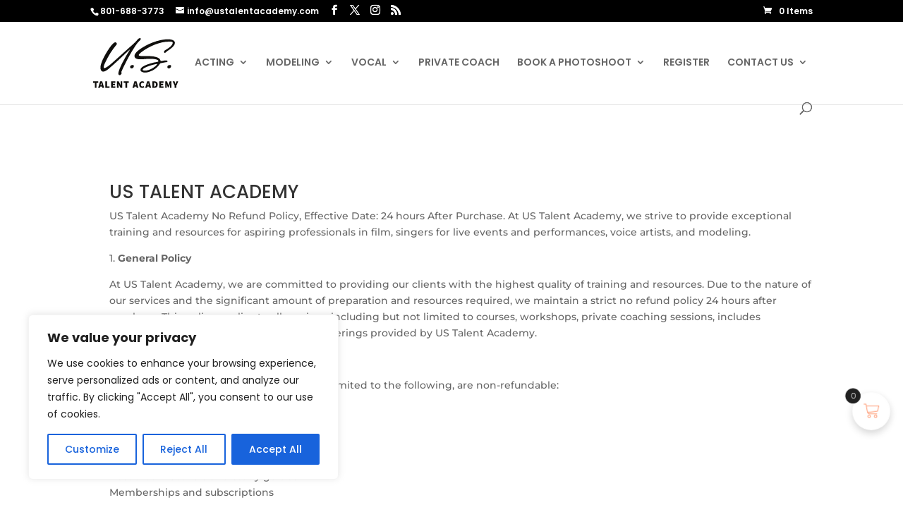

--- FILE ---
content_type: text/css
request_url: https://www.ustalentacademy.com/wp-content/et-cache/3650/et-divi-dynamic-tb-4674-3650-late.css?ver=1767917380
body_size: -101
content:
@font-face{font-family:ETmodules;font-display:block;src:url(//www.ustalentacademy.com/wp-content/themes/Divi/core/admin/fonts/modules/all/modules.eot);src:url(//www.ustalentacademy.com/wp-content/themes/Divi/core/admin/fonts/modules/all/modules.eot?#iefix) format("embedded-opentype"),url(//www.ustalentacademy.com/wp-content/themes/Divi/core/admin/fonts/modules/all/modules.woff) format("woff"),url(//www.ustalentacademy.com/wp-content/themes/Divi/core/admin/fonts/modules/all/modules.ttf) format("truetype"),url(//www.ustalentacademy.com/wp-content/themes/Divi/core/admin/fonts/modules/all/modules.svg#ETmodules) format("svg");font-weight:400;font-style:normal}

--- FILE ---
content_type: text/css
request_url: https://www.ustalentacademy.com/wp-content/et-cache/3650/et-core-unified-3650.min.css?ver=1766164815
body_size: -261
content:
.nav li ul{display:block;width:360px!important}.nav li ul.sub-menu li a{display:block;white-space:nowrap}

--- FILE ---
content_type: text/css
request_url: https://www.ustalentacademy.com/wp-content/et-cache/3650/et-core-unified-tb-4674-deferred-3650.min.css?ver=1767917380
body_size: 278
content:
.et_pb_section_0_tb_footer.et_pb_section{background-color:#000000!important}.et_pb_image_0_tb_footer{text-align:left;margin-left:0}.et_pb_image_0_tb_footer .et_pb_image_wrap{display:block}.et_pb_text_0_tb_footer{font-family:'Montserrat',Helvetica,Arial,Lucida,sans-serif;padding-bottom:0px!important}.et_pb_text_1_tb_footer,.et_pb_text_2_tb_footer,.et_pb_text_3_tb_footer,.et_pb_text_4_tb_footer,.et_pb_text_11_tb_footer{font-family:'Montserrat',Helvetica,Arial,Lucida,sans-serif}.et_pb_text_4_tb_footer h1,.et_pb_text_8_tb_footer h1,.et_pb_text_11_tb_footer h1{font-weight:700}.et_pb_text_4_tb_footer h3,.et_pb_text_8_tb_footer h3,.et_pb_text_11_tb_footer h3{font-family:'Oswald',Helvetica,Arial,Lucida,sans-serif;font-weight:700;font-size:17px;color:#8c8c8c!important}.et_pb_text_5_tb_footer.et_pb_text,.et_pb_text_9_tb_footer.et_pb_text,.et_pb_text_12_tb_footer.et_pb_text{color:#FFFFFF!important}.et_pb_text_5_tb_footer,.et_pb_text_12_tb_footer{font-family:'Poppins',Helvetica,Arial,Lucida,sans-serif;margin-top:-29px!important}.et_pb_text_6_tb_footer{font-family:'Montserrat',Helvetica,Arial,Lucida,sans-serif;font-size:13px}.et_pb_text_6_tb_footer h1{font-size:23px}.et_pb_text_6_tb_footer h3{font-family:'Poppins',Helvetica,Arial,Lucida,sans-serif;font-size:16px;color:#8c8c8c!important}.et_pb_text_7_tb_footer{font-family:'Montserrat',Helvetica,Arial,Lucida,sans-serif;font-size:13px;margin-top:-22px!important}.et_pb_text_8_tb_footer{font-family:'Montserrat',Helvetica,Arial,Lucida,sans-serif;margin-right:-10px!important;margin-left:-10px!important}.et_pb_text_9_tb_footer{font-family:'Poppins',Helvetica,Arial,Lucida,sans-serif;padding-right:0px!important;padding-left:0px!important;margin-top:-29px!important;margin-right:-26px!important;margin-left:-10px!important}.et_pb_text_10_tb_footer{font-family:'Montserrat',Helvetica,Arial,Lucida,sans-serif;font-weight:700;margin-right:-24px!important;margin-bottom:5px!important}body #page-container .et_pb_section .et_pb_button_0_tb_footer{color:#FFFFFF!important}body #page-container .et_pb_section .et_pb_button_0_tb_footer:hover{padding-right:0.7em;padding-left:2em}body #page-container .et_pb_section .et_pb_button_0_tb_footer:after{display:none}body #page-container .et_pb_section .et_pb_button_0_tb_footer:before{font-family:ETmodules!important;font-weight:400!important;opacity:0;display:inline-block}body #page-container .et_pb_section .et_pb_button_0_tb_footer:hover:before{opacity:1}.et_pb_button_0_tb_footer,.et_pb_button_0_tb_footer:after{transition:all 300ms ease 0ms}@media only screen and (max-width:980px){.et_pb_image_0_tb_footer .et_pb_image_wrap img{width:auto}body #page-container .et_pb_section .et_pb_button_0_tb_footer:before{display:inline-block;opacity:0}body #page-container .et_pb_section .et_pb_button_0_tb_footer:hover:before{opacity:1}}@media only screen and (max-width:767px){.et_pb_image_0_tb_footer .et_pb_image_wrap img{width:auto}body #page-container .et_pb_section .et_pb_button_0_tb_footer:before{display:inline-block;opacity:0}body #page-container .et_pb_section .et_pb_button_0_tb_footer:hover:before{opacity:1}}.et_pb_row_0.et_pb_row{padding-left:27px!important;padding-left:27px}.et_pb_text_0{font-family:'Montserrat',Helvetica,Arial,Lucida,sans-serif}.et_pb_text_1{font-family:'Poppins',Helvetica,Arial,Lucida,sans-serif;padding-top:27px!important;margin-top:24px!important}

--- FILE ---
content_type: text/css
request_url: https://www.ustalentacademy.com/wp-content/et-cache/3650/et-divi-dynamic-tb-4674-3650-late.css
body_size: -55
content:
@font-face{font-family:ETmodules;font-display:block;src:url(//www.ustalentacademy.com/wp-content/themes/Divi/core/admin/fonts/modules/all/modules.eot);src:url(//www.ustalentacademy.com/wp-content/themes/Divi/core/admin/fonts/modules/all/modules.eot?#iefix) format("embedded-opentype"),url(//www.ustalentacademy.com/wp-content/themes/Divi/core/admin/fonts/modules/all/modules.woff) format("woff"),url(//www.ustalentacademy.com/wp-content/themes/Divi/core/admin/fonts/modules/all/modules.ttf) format("truetype"),url(//www.ustalentacademy.com/wp-content/themes/Divi/core/admin/fonts/modules/all/modules.svg#ETmodules) format("svg");font-weight:400;font-style:normal}

--- FILE ---
content_type: image/svg+xml
request_url: https://www.ustalentacademy.com/wp-content/uploads/2020/08/usta-logo.svg
body_size: 5013
content:
<svg xmlns="http://www.w3.org/2000/svg" width="190" height="110" viewBox="0 0 190 110" fill="none"><path d="M81.3513 25.4485C73.6408 32.5179 65.9634 39.6174 58.3221 46.753C50.6777 53.8886 42.8351 60.8224 34.7943 67.5572C34.129 68.1575 33.2988 68.8078 32.3018 69.5078C31.3049 70.2078 30.241 70.8924 29.1119 71.558C27.981 72.2252 26.852 72.7754 25.7238 73.2082C24.5926 73.6427 23.596 73.8584 22.733 73.8584C21.5364 73.8584 20.5223 73.5755 19.6933 73.0081C18.8613 72.4425 18.1978 71.7425 17.6995 70.9081C17.2009 70.0749 16.8521 69.1251 16.6527 68.0577C16.4532 66.9919 16.3535 65.9571 16.3535 64.957C16.3535 62.8235 16.7692 60.3405 17.5997 57.5049C18.4315 54.6718 19.5437 51.6892 20.9398 48.5523C22.3356 45.4184 23.9138 42.2513 25.6766 39.0511C27.4368 35.851 29.23 32.7834 31.0592 29.8484C32.8864 26.9151 34.6816 24.2134 36.4418 21.7484C38.2017 19.2823 39.7458 17.2465 41.0765 15.6464C41.4754 15.1805 42.0067 14.5806 42.6717 13.8462C43.3352 13.1131 44.0504 12.4131 44.8148 11.7459C45.5781 11.08 46.3431 10.5128 47.1079 10.0455C47.8711 9.5799 48.6187 9.34547 49.351 9.34547C50.2812 9.34547 51.0958 9.66277 51.7936 10.2956C52.4913 10.9302 52.8404 11.7131 52.8404 12.646C52.8404 13.0459 52.7563 13.4132 52.5911 13.7459C52.4244 14.0804 52.242 14.4133 52.0429 14.7463C51.9089 14.8807 51.8092 14.9961 51.7437 15.0962C51.6767 15.1962 51.577 15.3134 51.4449 15.4463C46.66 20.9818 42.3557 26.7976 38.5351 32.8997C34.7114 39.0017 31.1731 45.3177 27.9171 51.8537C25.7893 56.0543 24.4779 59.2394 23.9792 61.406C23.4809 63.5739 23.5308 64.9739 24.1288 65.6067C24.7269 66.241 25.7739 66.241 27.2707 65.6067C28.7662 64.9736 30.4756 63.9906 32.404 62.6563C34.3308 61.3232 36.3748 59.7728 38.5345 58.0067C40.6935 56.2408 42.7036 54.5232 44.5658 52.8568C52.009 46.3239 59.371 39.806 66.6489 33.3032C73.9268 26.8034 81.2858 20.3186 88.7319 13.8519C91.9879 11.1185 94.9795 8.11752 97.7039 4.85104C98.2349 4.18539 98.833 3.51824 99.498 2.85078C100.162 2.18513 100.86 1.58516 101.592 1.05059C101.923 0.850803 102.339 0.635052 102.838 0.400613C103.336 0.16768 103.751 0.0504643 104.084 0.0504643C104.682 0.0504643 105.181 0.184861 105.579 0.450639C105.978 0.717924 106.178 1.18499 106.178 1.85064C106.178 2.38521 106.011 2.91797 105.679 3.45103C105.346 3.9853 104.981 4.41833 104.583 4.751C102.389 6.75157 100.462 8.80095 98.8005 10.9013C97.1386 13.0016 95.4755 15.2857 93.8144 17.7536C89.4291 24.2896 85.323 30.922 81.5024 37.6569C77.6787 44.3917 74.0082 51.2923 70.4849 58.3586C70.2187 58.8932 69.6703 59.9931 68.8401 61.6583C68.0083 63.3259 67.161 65.0935 66.298 66.9588C65.4333 68.8264 64.6529 70.5447 63.9552 72.1086C63.2574 73.6761 62.9084 74.6262 62.9084 74.9589C62.9084 75.4935 63.0234 75.8765 63.2574 76.1091C63.4893 76.3436 63.6061 76.6937 63.6061 77.1593C63.6061 77.5594 63.4569 78.025 63.1577 78.5596C62.8585 79.0923 62.4924 79.5926 62.0608 80.0599C61.6279 80.5255 61.1464 80.9257 60.6154 81.2599C60.0825 81.5928 59.6188 81.7598 59.2196 81.7598C58.089 81.7598 57.3258 81.3427 56.9269 80.5098C56.528 79.6751 56.3285 78.7925 56.3285 77.8596C56.3285 76.1938 56.81 73.9934 57.7742 71.2573C58.7369 68.5239 59.9675 65.541 61.4627 62.3076C62.9583 59.0743 64.6196 55.7415 66.4488 52.3063C68.276 48.8741 70.0863 45.5714 71.8825 42.4044C73.6769 39.2374 75.3547 36.3897 76.9166 33.8525C78.4777 31.3195 79.7236 29.3204 80.6562 27.8529C80.8554 27.5199 81.0548 27.187 81.2542 26.8528C81.4537 26.5198 81.6528 26.1871 81.8523 25.8526L81.3513 25.4485Z" fill="#100F0D"></path><path d="M82.4327 63.4767C82.5648 61.9435 83.2302 60.8605 84.4265 60.2253C85.6226 59.5925 86.8844 59.2755 88.2142 59.2755C89.0116 59.2755 89.6751 59.5253 90.208 60.0255C90.739 60.5254 90.9385 61.2426 90.8063 62.1755C90.6724 63.3757 90.1086 64.4602 89.1114 65.4269C88.1144 66.3942 86.9836 66.877 85.7232 66.877C84.7921 66.877 83.9943 66.5443 83.3308 65.8768C82.6655 65.2112 82.3663 64.4111 82.4336 63.4767" fill="#100F0D"></path><path d="M115.653 71.6732C117.979 71.6732 120.471 71.273 123.129 70.473C125.787 69.6726 128.38 68.6071 130.906 67.2728C133.431 65.94 135.775 64.4068 137.935 62.6714C140.093 60.9384 141.872 59.1066 143.269 57.169H141.774C140.976 57.169 139.646 57.3691 137.785 57.769C135.923 58.1691 133.829 58.6865 131.504 59.3193C129.177 59.9537 126.77 60.7037 124.277 61.5697C121.785 62.4367 119.525 63.3371 117.498 64.27C115.47 65.2044 113.791 66.1377 112.464 67.0703C111.133 68.005 110.47 68.9048 110.47 69.7706C110.47 70.2379 110.685 70.5881 111.118 70.821C111.549 71.0552 112.065 71.2381 112.663 71.371C113.261 71.5054 113.842 71.5882 114.408 71.6211C114.972 71.6554 115.387 71.6711 115.654 71.6711M150.346 49.8664L150.845 50.5667C152.839 50.3667 154.816 50.0837 156.777 49.7164C158.737 49.3509 160.715 49.1664 162.71 49.1664C163.308 49.1664 163.988 49.3008 164.753 49.5663C165.516 49.8336 165.9 50.3667 165.9 51.1667C165.9 51.6341 165.733 52.0011 165.401 52.2669C165.068 52.5342 164.703 52.7343 164.305 52.8671C163.707 53.0012 163.074 53.1013 162.41 53.167C161.745 53.2342 161.08 53.3342 160.417 53.4671C157.227 54.0014 154.037 54.6016 150.847 55.2673C150.314 55.402 149.965 55.5346 149.8 55.6675C149.633 55.8019 149.384 56.0676 149.052 56.4675C147.323 59.0023 145.514 61.2346 143.619 63.1692C141.725 65.1038 139.681 66.8184 137.488 68.319C135.295 69.8191 132.953 71.1197 130.46 72.2183C127.967 73.3188 125.257 74.2686 122.335 75.0687C120.207 75.6686 118.081 75.9688 115.955 75.9688C115.024 75.9688 113.977 75.8687 112.813 75.6686C111.65 75.4688 110.52 75.153 109.425 74.7188C108.328 74.2861 107.414 73.6858 106.683 72.9183C105.951 72.1526 105.587 71.1682 105.587 69.9679C105.587 68.5023 106.2 67.1022 107.431 65.7673C108.66 64.4342 110.238 63.2012 112.165 62.0669C114.092 60.9339 116.253 59.9009 118.644 58.9662C121.036 58.0332 123.378 57.2157 125.672 56.5157C127.965 55.8157 130.109 55.2155 132.103 54.7155C134.097 54.2153 135.657 53.8323 136.789 53.5653C137.986 53.2996 139.331 53.0651 140.826 52.8653C142.321 52.6649 143.633 52.3323 144.764 51.8649C145.295 51.6651 145.561 51.2649 145.561 50.6647C145.561 49.9318 145.178 49.2819 144.415 48.7147C143.65 48.1488 142.686 47.6815 141.524 47.3144C140.36 46.9486 139.047 46.6488 137.586 46.4143C136.123 46.1814 134.71 46.0142 133.348 45.9141C131.985 45.8141 130.739 45.7484 129.608 45.7143C128.477 45.6812 127.647 45.6643 127.116 45.6643C123.526 45.6643 120.003 45.8313 116.549 46.1642C113.091 46.4987 109.571 46.6641 105.982 46.6641C104.651 46.6641 103.19 46.6141 101.596 46.5141C100.002 46.4143 98.5056 46.1314 97.1089 45.6625C95.7131 45.1951 94.5495 44.4436 93.6187 43.4076C92.6872 42.3716 92.2231 40.9508 92.2231 39.1467C92.2231 37.8778 92.6217 36.557 93.4192 35.1872C94.217 33.8182 95.1965 32.5146 96.3601 31.2788C97.5225 30.0428 98.736 28.9067 100.001 27.8707C101.262 26.8344 102.393 25.9485 103.389 25.2142C107.576 22.2074 112.262 19.3321 117.446 16.5929C122.63 13.8535 128.013 11.4491 133.597 9.37595C139.181 7.30367 144.827 5.65144 150.543 4.41596C156.259 3.17958 161.741 2.56094 166.992 2.56094C168.253 2.56094 169.766 2.664 171.527 2.8671C173.288 3.07201 174.966 3.44536 176.561 3.98927C178.157 4.53318 179.518 5.3489 180.649 6.43341C181.779 7.51942 182.344 8.89622 182.344 10.5617C182.344 12.3619 181.696 14.1627 180.4 15.9616C179.104 17.7618 177.542 19.4632 175.714 21.0633C173.885 22.6634 171.99 24.1489 170.031 25.514C168.07 26.8814 166.427 27.9988 165.096 28.8648C164.763 29.0649 164.381 29.3822 163.95 29.815C163.517 30.2495 163.052 30.665 162.554 31.0652C162.056 31.4651 161.59 31.8324 161.158 32.1654C160.725 32.4996 160.376 32.6653 160.111 32.6653C159.579 32.6653 159.115 32.4655 158.716 32.0653C158.317 31.6652 158.118 31.1996 158.118 30.665C158.118 29.3994 158.549 28.3649 159.414 27.5643C159.945 27.0987 160.526 26.6814 161.158 26.314C161.789 25.9485 162.404 25.5984 163.003 25.2642C164.132 24.5982 165.345 23.8482 166.643 23.0138C167.939 22.1809 169.2 21.2805 170.431 20.3132C171.66 19.3475 172.789 18.3301 173.819 17.2637C174.849 16.1982 175.696 15.0637 176.361 13.8646C176.626 13.3316 176.875 12.7988 177.109 12.2643C177.341 11.7315 177.458 11.1641 177.458 10.5641C177.458 9.76407 177.159 9.18099 176.56 8.81396C175.962 8.44814 175.265 8.18085 174.467 8.01391C173.669 7.84818 172.838 7.7638 171.975 7.7638H169.981C164.598 7.7638 159.147 8.36376 153.632 9.56398C148.114 10.7642 142.68 12.4143 137.331 14.5149C131.981 16.6152 126.812 19.05 121.829 21.8163C116.843 24.5838 112.223 27.5658 107.973 30.766C107.64 31.0333 107.126 31.4331 106.428 31.9662C105.73 32.5005 105.032 33.0835 104.334 33.7164C103.637 34.3507 103.021 35.0009 102.49 35.6666C101.957 36.3338 101.692 36.9012 101.692 37.367C101.692 37.967 102.091 38.4172 102.889 38.717C103.686 39.0172 104.599 39.2344 105.63 39.367C106.66 39.5017 107.674 39.5671 108.67 39.5671H110.664C112.192 39.5671 114.154 39.5517 116.545 39.5171C118.938 39.4845 121.495 39.5171 124.222 39.6171C126.947 39.7172 129.737 39.9172 132.596 40.2174C135.453 40.5172 138.096 41.0174 140.523 41.7174C142.949 42.4174 145.026 43.3678 146.753 44.5681C148.48 45.768 149.644 47.3027 150.243 49.1695C150.309 49.3038 150.342 49.5368 150.342 49.8695" fill="#100F0D"></path><path d="M165.514 63.4767C165.646 61.9435 166.312 60.8605 167.508 60.2253C168.704 59.5925 169.966 59.2755 171.296 59.2755C172.093 59.2755 172.757 59.5253 173.29 60.0255C173.821 60.5254 174.02 61.2426 173.888 62.1755C173.754 63.3757 173.19 64.4602 172.193 65.4269C171.196 66.3942 170.065 66.877 168.805 66.877C167.874 66.877 167.076 66.5443 166.412 65.8768C165.747 65.2112 165.448 64.4111 165.515 63.4767" fill="#100F0D"></path><path d="M3.76631 98.463H-0.057373V95.2508H11.4137V98.463H7.58999V109.748H3.76631V98.463Z" fill="#100F0D"></path><path d="M14.3392 103.706H21.4069V106.672H14.3392V103.706ZM15.5843 95.2538H20.2069L24.6073 109.748H20.5613L18.9162 102.7C18.5609 101.317 18.205 99.5569 17.8496 98.1075H17.7604C17.4493 99.5795 17.0936 101.32 16.738 102.7L15.0932 109.748H11.1824L15.5843 95.2538Z" fill="#100F0D"></path><path d="M27.2251 95.2684H31.0488V106.553H36.5185V109.766H27.2251V95.2684Z" fill="#100F0D"></path><path d="M40.1108 95.2678H49.4463V98.48H43.9345V100.754H48.6473V103.967H43.9345V106.553H49.6685V109.766H40.1108V95.2678Z" fill="#100F0D"></path><path d="M53.2669 95.2694H57.1777L60.3796 101.736L61.758 104.991H61.8466C61.6691 103.429 61.3576 101.245 61.3576 99.461V95.2694H65.0041V109.764H61.0933L57.8914 103.273L56.513 100.04H56.4241C56.6019 101.69 56.9131 103.785 56.9131 105.569V109.761H53.2666L53.2669 95.2694Z" fill="#100F0D"></path><path d="M71.9497 98.463H68.126V95.2508H79.597V98.463H75.7733V109.748H71.9497V98.463Z" fill="#100F0D"></path><path d="M90.8429 103.706H97.9105V106.672H90.8429V103.706ZM92.0879 95.2538H96.7106L101.111 109.748H97.065L95.4199 102.7C95.0646 101.317 94.7086 99.5569 94.3533 98.1075H94.2641C93.9529 99.5795 93.5973 101.32 93.2419 102.7L91.5968 109.748H87.686L92.0879 95.2538Z" fill="#100F0D"></path><path d="M102.647 102.621C102.647 97.7606 105.981 94.9943 109.628 94.9943C111.54 94.9943 113.094 95.8863 114.118 96.9123L112.118 99.3652C111.406 98.7408 110.695 98.2948 109.717 98.2948C108.027 98.2948 106.56 99.8558 106.56 102.486C106.56 105.207 107.805 106.723 109.672 106.723C110.783 106.723 111.673 106.143 112.295 105.474L114.295 107.883C113.073 109.31 111.406 110.023 109.538 110.023C105.849 110.023 102.647 107.571 102.647 102.62" fill="#100F0D"></path><path d="M119.258 103.706H126.325V106.672H119.258V103.706ZM120.502 95.2538H125.125L129.525 109.748H125.479L123.834 102.7C123.479 101.317 123.123 99.5569 122.767 98.1075H122.678C122.367 99.5795 122.012 101.32 121.656 102.7L120.011 109.748H116.1L120.502 95.2538Z" fill="#100F0D"></path><path d="M136.378 106.689C138.468 106.689 140.112 105.842 140.112 102.452C140.112 99.0628 138.467 98.348 136.378 98.348H136.157V106.689H136.378ZM132.333 95.2714H136.601C141.001 95.2714 144.026 97.3232 144.026 102.452C144.026 107.581 141.004 109.766 136.823 109.766H132.333V95.2714Z" fill="#100F0D"></path><path d="M147.492 95.2678H156.828V98.48H151.316V100.754H156.029V103.967H151.316V106.553H157.05V109.766H147.492V95.2678Z" fill="#100F0D"></path><path d="M160.708 95.2694H164.8L166.978 101.203C167.245 102.005 167.467 102.897 167.734 103.745H167.823C168.089 102.897 168.312 102.005 168.578 101.203L170.668 95.2694H174.759V109.764H171.293V105.482C171.293 104.01 171.604 101.757 171.781 100.308H171.693L170.492 103.785L168.714 108.579H166.669L164.891 103.785L163.734 100.308H163.646C163.824 101.757 164.135 104.008 164.135 105.482V109.764H160.711L160.708 95.2694Z" fill="#100F0D"></path><path d="M181.734 104.76L177.379 95.2586H181.47L182.537 98.29C182.893 99.383 183.248 100.386 183.626 101.523H183.715C184.093 100.386 184.471 99.3824 184.849 98.29L185.916 95.2586H189.917L185.561 104.76V109.756H181.738L181.734 104.76Z" fill="#100F0D"></path></svg>

--- FILE ---
content_type: image/svg+xml
request_url: https://www.ustalentacademy.com/wp-content/uploads/2020/08/usta-logo.svg
body_size: 5074
content:
<svg xmlns="http://www.w3.org/2000/svg" width="190" height="110" viewBox="0 0 190 110" fill="none"><path d="M81.3513 25.4485C73.6408 32.5179 65.9634 39.6174 58.3221 46.753C50.6777 53.8886 42.8351 60.8224 34.7943 67.5572C34.129 68.1575 33.2988 68.8078 32.3018 69.5078C31.3049 70.2078 30.241 70.8924 29.1119 71.558C27.981 72.2252 26.852 72.7754 25.7238 73.2082C24.5926 73.6427 23.596 73.8584 22.733 73.8584C21.5364 73.8584 20.5223 73.5755 19.6933 73.0081C18.8613 72.4425 18.1978 71.7425 17.6995 70.9081C17.2009 70.0749 16.8521 69.1251 16.6527 68.0577C16.4532 66.9919 16.3535 65.9571 16.3535 64.957C16.3535 62.8235 16.7692 60.3405 17.5997 57.5049C18.4315 54.6718 19.5437 51.6892 20.9398 48.5523C22.3356 45.4184 23.9138 42.2513 25.6766 39.0511C27.4368 35.851 29.23 32.7834 31.0592 29.8484C32.8864 26.9151 34.6816 24.2134 36.4418 21.7484C38.2017 19.2823 39.7458 17.2465 41.0765 15.6464C41.4754 15.1805 42.0067 14.5806 42.6717 13.8462C43.3352 13.1131 44.0504 12.4131 44.8148 11.7459C45.5781 11.08 46.3431 10.5128 47.1079 10.0455C47.8711 9.5799 48.6187 9.34547 49.351 9.34547C50.2812 9.34547 51.0958 9.66277 51.7936 10.2956C52.4913 10.9302 52.8404 11.7131 52.8404 12.646C52.8404 13.0459 52.7563 13.4132 52.5911 13.7459C52.4244 14.0804 52.242 14.4133 52.0429 14.7463C51.9089 14.8807 51.8092 14.9961 51.7437 15.0962C51.6767 15.1962 51.577 15.3134 51.4449 15.4463C46.66 20.9818 42.3557 26.7976 38.5351 32.8997C34.7114 39.0017 31.1731 45.3177 27.9171 51.8537C25.7893 56.0543 24.4779 59.2394 23.9792 61.406C23.4809 63.5739 23.5308 64.9739 24.1288 65.6067C24.7269 66.241 25.7739 66.241 27.2707 65.6067C28.7662 64.9736 30.4756 63.9906 32.404 62.6563C34.3308 61.3232 36.3748 59.7728 38.5345 58.0067C40.6935 56.2408 42.7036 54.5232 44.5658 52.8568C52.009 46.3239 59.371 39.806 66.6489 33.3032C73.9268 26.8034 81.2858 20.3186 88.7319 13.8519C91.9879 11.1185 94.9795 8.11752 97.7039 4.85104C98.2349 4.18539 98.833 3.51824 99.498 2.85078C100.162 2.18513 100.86 1.58516 101.592 1.05059C101.923 0.850803 102.339 0.635052 102.838 0.400613C103.336 0.16768 103.751 0.0504643 104.084 0.0504643C104.682 0.0504643 105.181 0.184861 105.579 0.450639C105.978 0.717924 106.178 1.18499 106.178 1.85064C106.178 2.38521 106.011 2.91797 105.679 3.45103C105.346 3.9853 104.981 4.41833 104.583 4.751C102.389 6.75157 100.462 8.80095 98.8005 10.9013C97.1386 13.0016 95.4755 15.2857 93.8144 17.7536C89.4291 24.2896 85.323 30.922 81.5024 37.6569C77.6787 44.3917 74.0082 51.2923 70.4849 58.3586C70.2187 58.8932 69.6703 59.9931 68.8401 61.6583C68.0083 63.3259 67.161 65.0935 66.298 66.9588C65.4333 68.8264 64.6529 70.5447 63.9552 72.1086C63.2574 73.6761 62.9084 74.6262 62.9084 74.9589C62.9084 75.4935 63.0234 75.8765 63.2574 76.1091C63.4893 76.3436 63.6061 76.6937 63.6061 77.1593C63.6061 77.5594 63.4569 78.025 63.1577 78.5596C62.8585 79.0923 62.4924 79.5926 62.0608 80.0599C61.6279 80.5255 61.1464 80.9257 60.6154 81.2599C60.0825 81.5928 59.6188 81.7598 59.2196 81.7598C58.089 81.7598 57.3258 81.3427 56.9269 80.5098C56.528 79.6751 56.3285 78.7925 56.3285 77.8596C56.3285 76.1938 56.81 73.9934 57.7742 71.2573C58.7369 68.5239 59.9675 65.541 61.4627 62.3076C62.9583 59.0743 64.6196 55.7415 66.4488 52.3063C68.276 48.8741 70.0863 45.5714 71.8825 42.4044C73.6769 39.2374 75.3547 36.3897 76.9166 33.8525C78.4777 31.3195 79.7236 29.3204 80.6562 27.8529C80.8554 27.5199 81.0548 27.187 81.2542 26.8528C81.4537 26.5198 81.6528 26.1871 81.8523 25.8526L81.3513 25.4485Z" fill="#100F0D"></path><path d="M82.4327 63.4767C82.5648 61.9435 83.2302 60.8605 84.4265 60.2253C85.6226 59.5925 86.8844 59.2755 88.2142 59.2755C89.0116 59.2755 89.6751 59.5253 90.208 60.0255C90.739 60.5254 90.9385 61.2426 90.8063 62.1755C90.6724 63.3757 90.1086 64.4602 89.1114 65.4269C88.1144 66.3942 86.9836 66.877 85.7232 66.877C84.7921 66.877 83.9943 66.5443 83.3308 65.8768C82.6655 65.2112 82.3663 64.4111 82.4336 63.4767" fill="#100F0D"></path><path d="M115.653 71.6732C117.979 71.6732 120.471 71.273 123.129 70.473C125.787 69.6726 128.38 68.6071 130.906 67.2728C133.431 65.94 135.775 64.4068 137.935 62.6714C140.093 60.9384 141.872 59.1066 143.269 57.169H141.774C140.976 57.169 139.646 57.3691 137.785 57.769C135.923 58.1691 133.829 58.6865 131.504 59.3193C129.177 59.9537 126.77 60.7037 124.277 61.5697C121.785 62.4367 119.525 63.3371 117.498 64.27C115.47 65.2044 113.791 66.1377 112.464 67.0703C111.133 68.005 110.47 68.9048 110.47 69.7706C110.47 70.2379 110.685 70.5881 111.118 70.821C111.549 71.0552 112.065 71.2381 112.663 71.371C113.261 71.5054 113.842 71.5882 114.408 71.6211C114.972 71.6554 115.387 71.6711 115.654 71.6711M150.346 49.8664L150.845 50.5667C152.839 50.3667 154.816 50.0837 156.777 49.7164C158.737 49.3509 160.715 49.1664 162.71 49.1664C163.308 49.1664 163.988 49.3008 164.753 49.5663C165.516 49.8336 165.9 50.3667 165.9 51.1667C165.9 51.6341 165.733 52.0011 165.401 52.2669C165.068 52.5342 164.703 52.7343 164.305 52.8671C163.707 53.0012 163.074 53.1013 162.41 53.167C161.745 53.2342 161.08 53.3342 160.417 53.4671C157.227 54.0014 154.037 54.6016 150.847 55.2673C150.314 55.402 149.965 55.5346 149.8 55.6675C149.633 55.8019 149.384 56.0676 149.052 56.4675C147.323 59.0023 145.514 61.2346 143.619 63.1692C141.725 65.1038 139.681 66.8184 137.488 68.319C135.295 69.8191 132.953 71.1197 130.46 72.2183C127.967 73.3188 125.257 74.2686 122.335 75.0687C120.207 75.6686 118.081 75.9688 115.955 75.9688C115.024 75.9688 113.977 75.8687 112.813 75.6686C111.65 75.4688 110.52 75.153 109.425 74.7188C108.328 74.2861 107.414 73.6858 106.683 72.9183C105.951 72.1526 105.587 71.1682 105.587 69.9679C105.587 68.5023 106.2 67.1022 107.431 65.7673C108.66 64.4342 110.238 63.2012 112.165 62.0669C114.092 60.9339 116.253 59.9009 118.644 58.9662C121.036 58.0332 123.378 57.2157 125.672 56.5157C127.965 55.8157 130.109 55.2155 132.103 54.7155C134.097 54.2153 135.657 53.8323 136.789 53.5653C137.986 53.2996 139.331 53.0651 140.826 52.8653C142.321 52.6649 143.633 52.3323 144.764 51.8649C145.295 51.6651 145.561 51.2649 145.561 50.6647C145.561 49.9318 145.178 49.2819 144.415 48.7147C143.65 48.1488 142.686 47.6815 141.524 47.3144C140.36 46.9486 139.047 46.6488 137.586 46.4143C136.123 46.1814 134.71 46.0142 133.348 45.9141C131.985 45.8141 130.739 45.7484 129.608 45.7143C128.477 45.6812 127.647 45.6643 127.116 45.6643C123.526 45.6643 120.003 45.8313 116.549 46.1642C113.091 46.4987 109.571 46.6641 105.982 46.6641C104.651 46.6641 103.19 46.6141 101.596 46.5141C100.002 46.4143 98.5056 46.1314 97.1089 45.6625C95.7131 45.1951 94.5495 44.4436 93.6187 43.4076C92.6872 42.3716 92.2231 40.9508 92.2231 39.1467C92.2231 37.8778 92.6217 36.557 93.4192 35.1872C94.217 33.8182 95.1965 32.5146 96.3601 31.2788C97.5225 30.0428 98.736 28.9067 100.001 27.8707C101.262 26.8344 102.393 25.9485 103.389 25.2142C107.576 22.2074 112.262 19.3321 117.446 16.5929C122.63 13.8535 128.013 11.4491 133.597 9.37595C139.181 7.30367 144.827 5.65144 150.543 4.41596C156.259 3.17958 161.741 2.56094 166.992 2.56094C168.253 2.56094 169.766 2.664 171.527 2.8671C173.288 3.07201 174.966 3.44536 176.561 3.98927C178.157 4.53318 179.518 5.3489 180.649 6.43341C181.779 7.51942 182.344 8.89622 182.344 10.5617C182.344 12.3619 181.696 14.1627 180.4 15.9616C179.104 17.7618 177.542 19.4632 175.714 21.0633C173.885 22.6634 171.99 24.1489 170.031 25.514C168.07 26.8814 166.427 27.9988 165.096 28.8648C164.763 29.0649 164.381 29.3822 163.95 29.815C163.517 30.2495 163.052 30.665 162.554 31.0652C162.056 31.4651 161.59 31.8324 161.158 32.1654C160.725 32.4996 160.376 32.6653 160.111 32.6653C159.579 32.6653 159.115 32.4655 158.716 32.0653C158.317 31.6652 158.118 31.1996 158.118 30.665C158.118 29.3994 158.549 28.3649 159.414 27.5643C159.945 27.0987 160.526 26.6814 161.158 26.314C161.789 25.9485 162.404 25.5984 163.003 25.2642C164.132 24.5982 165.345 23.8482 166.643 23.0138C167.939 22.1809 169.2 21.2805 170.431 20.3132C171.66 19.3475 172.789 18.3301 173.819 17.2637C174.849 16.1982 175.696 15.0637 176.361 13.8646C176.626 13.3316 176.875 12.7988 177.109 12.2643C177.341 11.7315 177.458 11.1641 177.458 10.5641C177.458 9.76407 177.159 9.18099 176.56 8.81396C175.962 8.44814 175.265 8.18085 174.467 8.01391C173.669 7.84818 172.838 7.7638 171.975 7.7638H169.981C164.598 7.7638 159.147 8.36376 153.632 9.56398C148.114 10.7642 142.68 12.4143 137.331 14.5149C131.981 16.6152 126.812 19.05 121.829 21.8163C116.843 24.5838 112.223 27.5658 107.973 30.766C107.64 31.0333 107.126 31.4331 106.428 31.9662C105.73 32.5005 105.032 33.0835 104.334 33.7164C103.637 34.3507 103.021 35.0009 102.49 35.6666C101.957 36.3338 101.692 36.9012 101.692 37.367C101.692 37.967 102.091 38.4172 102.889 38.717C103.686 39.0172 104.599 39.2344 105.63 39.367C106.66 39.5017 107.674 39.5671 108.67 39.5671H110.664C112.192 39.5671 114.154 39.5517 116.545 39.5171C118.938 39.4845 121.495 39.5171 124.222 39.6171C126.947 39.7172 129.737 39.9172 132.596 40.2174C135.453 40.5172 138.096 41.0174 140.523 41.7174C142.949 42.4174 145.026 43.3678 146.753 44.5681C148.48 45.768 149.644 47.3027 150.243 49.1695C150.309 49.3038 150.342 49.5368 150.342 49.8695" fill="#100F0D"></path><path d="M165.514 63.4767C165.646 61.9435 166.312 60.8605 167.508 60.2253C168.704 59.5925 169.966 59.2755 171.296 59.2755C172.093 59.2755 172.757 59.5253 173.29 60.0255C173.821 60.5254 174.02 61.2426 173.888 62.1755C173.754 63.3757 173.19 64.4602 172.193 65.4269C171.196 66.3942 170.065 66.877 168.805 66.877C167.874 66.877 167.076 66.5443 166.412 65.8768C165.747 65.2112 165.448 64.4111 165.515 63.4767" fill="#100F0D"></path><path d="M3.76631 98.463H-0.057373V95.2508H11.4137V98.463H7.58999V109.748H3.76631V98.463Z" fill="#100F0D"></path><path d="M14.3392 103.706H21.4069V106.672H14.3392V103.706ZM15.5843 95.2538H20.2069L24.6073 109.748H20.5613L18.9162 102.7C18.5609 101.317 18.205 99.5569 17.8496 98.1075H17.7604C17.4493 99.5795 17.0936 101.32 16.738 102.7L15.0932 109.748H11.1824L15.5843 95.2538Z" fill="#100F0D"></path><path d="M27.2251 95.2684H31.0488V106.553H36.5185V109.766H27.2251V95.2684Z" fill="#100F0D"></path><path d="M40.1108 95.2678H49.4463V98.48H43.9345V100.754H48.6473V103.967H43.9345V106.553H49.6685V109.766H40.1108V95.2678Z" fill="#100F0D"></path><path d="M53.2669 95.2694H57.1777L60.3796 101.736L61.758 104.991H61.8466C61.6691 103.429 61.3576 101.245 61.3576 99.461V95.2694H65.0041V109.764H61.0933L57.8914 103.273L56.513 100.04H56.4241C56.6019 101.69 56.9131 103.785 56.9131 105.569V109.761H53.2666L53.2669 95.2694Z" fill="#100F0D"></path><path d="M71.9497 98.463H68.126V95.2508H79.597V98.463H75.7733V109.748H71.9497V98.463Z" fill="#100F0D"></path><path d="M90.8429 103.706H97.9105V106.672H90.8429V103.706ZM92.0879 95.2538H96.7106L101.111 109.748H97.065L95.4199 102.7C95.0646 101.317 94.7086 99.5569 94.3533 98.1075H94.2641C93.9529 99.5795 93.5973 101.32 93.2419 102.7L91.5968 109.748H87.686L92.0879 95.2538Z" fill="#100F0D"></path><path d="M102.647 102.621C102.647 97.7606 105.981 94.9943 109.628 94.9943C111.54 94.9943 113.094 95.8863 114.118 96.9123L112.118 99.3652C111.406 98.7408 110.695 98.2948 109.717 98.2948C108.027 98.2948 106.56 99.8558 106.56 102.486C106.56 105.207 107.805 106.723 109.672 106.723C110.783 106.723 111.673 106.143 112.295 105.474L114.295 107.883C113.073 109.31 111.406 110.023 109.538 110.023C105.849 110.023 102.647 107.571 102.647 102.62" fill="#100F0D"></path><path d="M119.258 103.706H126.325V106.672H119.258V103.706ZM120.502 95.2538H125.125L129.525 109.748H125.479L123.834 102.7C123.479 101.317 123.123 99.5569 122.767 98.1075H122.678C122.367 99.5795 122.012 101.32 121.656 102.7L120.011 109.748H116.1L120.502 95.2538Z" fill="#100F0D"></path><path d="M136.378 106.689C138.468 106.689 140.112 105.842 140.112 102.452C140.112 99.0628 138.467 98.348 136.378 98.348H136.157V106.689H136.378ZM132.333 95.2714H136.601C141.001 95.2714 144.026 97.3232 144.026 102.452C144.026 107.581 141.004 109.766 136.823 109.766H132.333V95.2714Z" fill="#100F0D"></path><path d="M147.492 95.2678H156.828V98.48H151.316V100.754H156.029V103.967H151.316V106.553H157.05V109.766H147.492V95.2678Z" fill="#100F0D"></path><path d="M160.708 95.2694H164.8L166.978 101.203C167.245 102.005 167.467 102.897 167.734 103.745H167.823C168.089 102.897 168.312 102.005 168.578 101.203L170.668 95.2694H174.759V109.764H171.293V105.482C171.293 104.01 171.604 101.757 171.781 100.308H171.693L170.492 103.785L168.714 108.579H166.669L164.891 103.785L163.734 100.308H163.646C163.824 101.757 164.135 104.008 164.135 105.482V109.764H160.711L160.708 95.2694Z" fill="#100F0D"></path><path d="M181.734 104.76L177.379 95.2586H181.47L182.537 98.29C182.893 99.383 183.248 100.386 183.626 101.523H183.715C184.093 100.386 184.471 99.3824 184.849 98.29L185.916 95.2586H189.917L185.561 104.76V109.756H181.738L181.734 104.76Z" fill="#100F0D"></path></svg>

--- FILE ---
content_type: image/svg+xml
request_url: https://www.ustalentacademy.com/wp-content/uploads/2020/08/udta-logo-white.svg
body_size: 5019
content:
<svg xmlns="http://www.w3.org/2000/svg" width="190" height="110" viewBox="0 0 190 110" fill="none"><path d="M81.4086 25.3978C73.6982 32.4671 66.0208 39.5666 58.3795 46.7022C50.7351 53.8378 42.8925 60.7716 34.8517 67.5064C34.1863 68.1067 33.3561 68.757 32.3592 69.457C31.3623 70.157 30.2984 70.8416 29.1693 71.5073C28.0384 72.1744 26.9093 72.7247 25.7812 73.1574C24.65 73.5919 23.6534 73.8077 22.7904 73.8077C21.5937 73.8077 20.5797 73.5247 19.7507 72.9573C18.9187 72.3917 18.2551 71.6917 17.7568 70.8573C17.2582 70.0241 16.9095 69.0743 16.7101 68.0069C16.5106 66.9411 16.4109 65.9063 16.4109 64.9062C16.4109 62.7727 16.8266 60.2897 17.6571 57.4542C18.4888 54.621 19.6011 51.6384 20.9972 48.5015C22.393 45.3676 23.9711 42.2006 25.734 39.0004C27.4942 35.8002 29.2873 32.7326 31.1166 29.7976C32.9437 26.8644 34.739 24.1626 36.4992 21.6977C38.259 19.2315 39.8032 17.1957 41.1338 15.5956C41.5327 15.1297 42.0641 14.5298 42.7291 13.7954C43.3926 13.0623 44.1078 12.3623 44.8722 11.6951C45.6355 11.0292 46.4005 10.4621 47.1652 9.99469C47.9285 9.52912 48.6761 9.29468 49.4084 9.29468C50.3386 9.29468 51.1532 9.61199 51.851 10.2448C52.5487 10.8794 52.8977 11.6623 52.8977 12.5952C52.8977 12.9951 52.8136 13.3624 52.6484 13.6951C52.4817 14.0296 52.2994 14.3625 52.1003 14.6955C51.9663 14.8299 51.8666 14.9453 51.8011 15.0454C51.7341 15.1454 51.6344 15.2626 51.5022 15.3955C46.7174 20.9311 42.4131 26.7468 38.5924 32.8489C34.7688 38.9509 31.2304 45.2669 27.9744 51.8029C25.8466 56.0035 24.5352 59.1887 24.0366 61.3553C23.5383 63.5231 23.5882 64.9231 24.1862 65.5559C24.7842 66.1902 25.8313 66.1902 27.328 65.5559C28.8236 64.9228 30.533 63.9398 32.4613 62.6055C34.3882 61.2724 36.4322 59.722 38.5918 57.9559C40.7509 56.1901 42.7609 54.4725 44.6232 52.8061C52.0663 46.2731 59.4283 39.7552 66.7062 33.2524C73.9842 26.7526 81.3432 20.2678 88.7893 13.8012C92.0453 11.0677 95.0369 8.06674 97.7613 4.80026C98.2923 4.13461 98.8903 3.46746 99.5553 2.8C100.219 2.13435 100.917 1.53438 101.649 0.999807C101.981 0.800022 102.397 0.584271 102.895 0.349831C103.394 0.116899 103.808 -0.000316917 104.141 -0.000316917C104.74 -0.000316917 105.238 0.13408 105.637 0.399858C106.035 0.667143 106.235 1.13421 106.235 1.79986C106.235 2.33443 106.068 2.86719 105.736 3.40025C105.403 3.93452 105.039 4.36754 104.64 4.70022C102.447 6.70079 100.519 8.75017 98.8579 10.8505C97.196 12.9508 95.5328 15.2349 93.8718 17.7029C89.4864 24.2388 85.3804 30.8712 81.5597 37.6061C77.736 44.3409 74.0656 51.2415 70.5422 58.3079C70.2761 58.8424 69.7276 59.9423 68.8974 61.6075C68.0657 63.2751 67.2184 65.0427 66.3554 66.908C65.4907 68.7757 64.7103 70.4939 64.0125 72.0578C63.3148 73.6254 62.9658 74.5755 62.9658 74.9081C62.9658 75.4427 63.0808 75.8257 63.3148 76.0583C63.5467 76.2928 63.6635 76.6429 63.6635 77.1085C63.6635 77.5087 63.5142 77.9742 63.2151 78.5088C62.9159 79.0416 62.5498 79.5418 62.1181 80.0092C61.6853 80.4747 61.2038 80.8749 60.6728 81.2091C60.1399 81.542 59.6761 81.709 59.277 81.709C58.1464 81.709 57.3831 81.2919 56.9842 80.459C56.5854 79.6243 56.3859 78.7417 56.3859 77.8088C56.3859 76.143 56.8674 73.9427 57.8316 71.2065C58.7943 68.4731 60.0249 65.4902 61.5201 62.2569C63.0156 59.0235 64.677 55.6907 66.5062 52.2555C68.3333 48.8233 70.1437 45.5207 71.9398 42.3536C73.7342 39.1866 75.4121 36.339 76.974 33.8017C78.535 31.2687 79.7809 29.2696 80.7136 27.8021C80.9127 27.4691 81.1122 27.1362 81.3116 26.802C81.5111 26.469 81.7102 26.1363 81.9097 25.8019L81.4086 25.3978Z" fill="white"></path><path d="M82.4901 63.4259C82.6222 61.8927 83.2875 60.8097 84.4839 60.1745C85.68 59.5417 86.9418 59.2247 88.2715 59.2247C89.069 59.2247 89.7325 59.4745 90.2654 59.9747C90.7964 60.4746 90.9959 61.1918 90.8637 62.1247C90.7297 63.325 90.1659 64.4095 89.1687 65.3761C88.1718 66.3434 87.0409 66.8262 85.7806 66.8262C84.8494 66.8262 84.0517 66.4935 83.3882 65.826C82.7228 65.1604 82.4237 64.3603 82.491 63.4259" fill="white"></path><path d="M115.711 71.6224C118.036 71.6224 120.529 71.2223 123.187 70.4222C125.844 69.6219 128.437 68.5563 130.963 67.222C133.489 65.8892 135.832 64.356 137.992 62.6206C140.151 60.8876 141.93 59.0558 143.327 57.1182H141.831C141.033 57.1182 139.703 57.3183 137.842 57.7182C135.98 58.1184 133.886 58.6358 131.561 59.2686C129.234 59.9029 126.828 60.6529 124.335 61.5189C121.842 62.3859 119.583 63.2863 117.555 64.2192C115.527 65.1537 113.849 66.0869 112.521 67.0195C111.191 67.9543 110.527 68.8541 110.527 69.7198C110.527 70.1872 110.742 70.5373 111.175 70.7702C111.607 71.0044 112.122 71.1873 112.721 71.3202C113.319 71.4546 113.9 71.5375 114.465 71.5703C115.029 71.6046 115.445 71.6203 115.711 71.6203M150.404 49.8157L150.902 50.516C152.896 50.3159 154.873 50.0329 156.835 49.6656C158.794 49.3001 160.772 49.1157 162.767 49.1157C163.365 49.1157 164.046 49.2501 164.811 49.5155C165.574 49.7828 165.957 50.3159 165.957 51.1159C165.957 51.5833 165.79 51.9503 165.458 52.2161C165.125 52.4834 164.761 52.6835 164.362 52.8164C163.764 52.9505 163.132 53.0505 162.468 53.1162C161.803 53.1834 161.137 53.2834 160.474 53.4163C157.284 53.9506 154.094 54.5509 150.904 55.2165C150.372 55.3512 150.023 55.4838 149.857 55.6167C149.691 55.7511 149.441 56.0169 149.11 56.4167C147.381 58.9516 145.571 61.1839 143.676 63.1184C141.782 65.053 139.738 66.7676 137.546 68.2683C135.352 69.7683 133.01 71.0689 130.517 72.1675C128.025 73.268 125.315 74.2178 122.392 75.0179C120.264 75.6178 118.139 75.918 116.012 75.918C115.081 75.918 114.034 75.8179 112.87 75.6178C111.707 75.4181 110.577 75.1023 109.482 74.668C108.385 74.2353 107.471 73.635 106.741 72.8675C106.009 72.1019 105.644 71.1174 105.644 69.9172C105.644 68.4515 106.258 67.0515 107.488 65.7165C108.718 64.3834 110.295 63.1504 112.222 62.0161C114.149 60.8831 116.31 59.8501 118.701 58.9154C121.094 57.9825 123.435 57.1649 125.73 56.4649C128.023 55.7649 130.166 55.1647 132.161 54.6648C134.154 54.1645 135.714 53.7815 136.846 53.5146C138.043 53.2488 139.389 53.0143 140.883 52.8146C142.379 52.6142 143.69 52.2815 144.821 51.8141C145.352 51.6143 145.619 51.2142 145.619 50.6139C145.619 49.8811 145.235 49.2311 144.472 48.664C143.707 48.098 142.743 47.6307 141.581 47.2636C140.417 46.8978 139.105 46.598 137.643 46.3636C136.18 46.1306 134.768 45.9634 133.405 45.8633C132.042 45.7633 130.796 45.6976 129.665 45.6636C128.535 45.6304 127.704 45.6135 127.173 45.6135C123.584 45.6135 120.06 45.7805 116.606 46.1135C113.149 46.4479 109.629 46.6134 106.039 46.6134C104.709 46.6134 103.248 46.5633 101.654 46.4633C100.059 46.3636 98.563 46.0806 97.1663 45.6117C95.7705 45.1444 94.6069 44.3928 93.676 43.3568C92.7446 42.3208 92.2805 40.9 92.2805 39.0959C92.2805 37.827 92.6791 36.5063 93.4766 35.1364C94.2744 33.7674 95.2539 32.4638 96.4175 31.2281C97.5799 29.992 98.7934 28.8559 100.058 27.82C101.319 26.7837 102.45 25.8977 103.446 25.1634C107.633 22.1566 112.319 19.2813 117.503 16.5422C122.688 13.8027 128.07 11.3984 133.654 9.32517C139.238 7.25288 144.885 5.60066 150.601 4.36518C156.317 3.1288 161.799 2.51016 167.049 2.51016C168.311 2.51016 169.823 2.61322 171.584 2.81632C173.345 3.02122 175.024 3.39458 176.619 3.93849C178.214 4.4824 179.575 5.29812 180.707 6.38263C181.836 7.46864 182.402 8.84544 182.402 10.5109C182.402 12.3111 181.754 14.1119 180.457 15.9109C179.162 17.711 177.599 19.4124 175.772 21.0125C173.943 22.6126 172.047 24.0982 170.089 25.4632C168.127 26.8307 166.484 27.948 165.154 28.8141C164.82 29.0141 164.438 29.3315 164.007 29.7642C163.574 30.1987 163.11 30.6142 162.611 31.0144C162.113 31.4143 161.647 31.7816 161.216 32.1146C160.783 32.4488 160.434 32.6145 160.169 32.6145C159.636 32.6145 159.172 32.4147 158.773 32.0146C158.375 31.6144 158.175 31.1488 158.175 30.6142C158.175 29.3486 158.607 28.3141 159.471 27.5135C160.002 27.0479 160.583 26.6306 161.216 26.2633C161.847 25.8977 162.462 25.5476 163.06 25.2134C164.189 24.5474 165.403 23.7974 166.701 22.963C167.996 22.1301 169.258 21.2297 170.488 20.2625C171.717 19.2967 172.846 18.2794 173.876 17.2129C174.906 16.1474 175.753 15.0129 176.419 13.8139C176.683 13.2808 176.933 12.748 177.166 12.2135C177.398 11.6807 177.515 11.1133 177.515 10.5133C177.515 9.71329 177.216 9.1302 176.618 8.76318C176.02 8.39736 175.322 8.13007 174.524 7.96313C173.727 7.7974 172.895 7.71302 172.032 7.71302H170.038C164.656 7.71302 159.204 8.31298 153.689 9.5132C148.171 10.7134 142.738 12.3635 137.388 14.4642C132.039 16.5645 126.869 18.9993 121.886 21.7655C116.9 24.533 112.28 27.515 108.03 30.7152C107.697 30.9825 107.183 31.3823 106.485 31.9154C105.787 32.4497 105.089 33.0328 104.392 33.6656C103.694 34.2999 103.078 34.9502 102.547 35.6158C102.015 36.283 101.75 36.8504 101.75 37.3163C101.75 37.9162 102.148 38.3664 102.946 38.6662C103.744 38.9664 104.656 39.1836 105.688 39.3162C106.717 39.4509 107.731 39.5163 108.727 39.5163H110.721C112.249 39.5163 114.211 39.5009 116.602 39.4663C118.995 39.4337 121.552 39.4663 124.28 39.5663C127.004 39.6664 129.794 39.8665 132.654 40.1666C135.511 40.4664 138.154 40.9666 140.581 41.6666C143.006 42.3666 145.083 43.3171 146.81 44.5173C148.538 45.7172 149.701 47.2519 150.3 49.1187C150.366 49.2531 150.4 49.486 150.4 49.8187" fill="white"></path><path d="M165.572 63.4259C165.704 61.8927 166.369 60.8097 167.566 60.1745C168.762 59.5417 170.024 59.2247 171.353 59.2247C172.151 59.2247 172.814 59.4745 173.347 59.9747C173.878 60.4746 174.078 61.1918 173.945 62.1247C173.812 63.325 173.248 64.4095 172.251 65.3761C171.254 66.3434 170.123 66.8262 168.862 66.8262C167.931 66.8262 167.133 66.4935 166.47 65.826C165.805 65.1604 165.505 64.3603 165.573 63.4259" fill="white"></path><path d="M3.82368 98.4122H0V95.2H11.471V98.4122H7.64736V109.697H3.82368V98.4122Z" fill="white"></path><path d="M14.3966 103.655H21.4643V106.622H14.3966V103.655ZM15.6416 95.203H20.2643L24.6647 109.697H20.6187L18.9736 102.649C18.6183 101.266 18.2623 99.5061 17.907 98.0567H17.8178C17.5066 99.5287 17.151 101.269 16.7953 102.649L15.1505 109.697H11.2397L15.6416 95.203Z" fill="white"></path><path d="M27.2825 95.2176H31.1062V106.503H36.5758V109.715H27.2825V95.2176Z" fill="white"></path><path d="M40.1682 95.217H49.5036V98.4292H43.9919V100.704H48.7047V103.916H43.9919V106.503H49.7259V109.715H40.1682V95.217Z" fill="white"></path><path d="M53.3243 95.2186H57.2351L60.437 101.685L61.8154 104.94H61.904C61.7265 103.379 61.415 101.194 61.415 99.4102V95.2186H65.0614V109.713H61.1507L57.9487 103.222L56.5703 99.9888H56.4814C56.6593 101.639 56.9704 103.734 56.9704 105.518V109.71H53.324L53.3243 95.2186Z" fill="white"></path><path d="M72.007 98.4122H68.1833V95.2H79.6544V98.4122H75.8307V109.697H72.007V98.4122Z" fill="white"></path><path d="M90.9003 103.655H97.9679V106.622H90.9003V103.655ZM92.1453 95.203H96.7679L101.168 109.697H97.1224L95.4773 102.649C95.1219 101.266 94.766 99.5061 94.4107 98.0567H94.3214C94.0103 99.5287 93.6546 101.269 93.2993 102.649L91.6542 109.697H87.7434L92.1453 95.203Z" fill="white"></path><path d="M102.705 102.57C102.705 97.7098 106.039 94.9435 109.685 94.9435C111.597 94.9435 113.151 95.8355 114.176 96.8615L112.175 99.3144C111.464 98.69 110.752 98.2441 109.774 98.2441C108.085 98.2441 106.617 99.805 106.617 102.436C106.617 105.156 107.863 106.672 109.729 106.672C110.841 106.672 111.73 106.092 112.352 105.424L114.353 107.832C113.13 109.259 111.463 109.973 109.595 109.973C105.907 109.973 102.705 107.52 102.705 102.569" fill="white"></path><path d="M119.315 103.655H126.383V106.622H119.315V103.655ZM120.56 95.203H125.182L129.583 109.697H125.537L123.892 102.649C123.536 101.266 123.18 99.5061 122.825 98.0567H122.735C122.424 99.5287 122.069 101.269 121.713 102.649L120.068 109.697H116.157L120.56 95.203Z" fill="white"></path><path d="M136.436 106.638C138.526 106.638 140.17 105.791 140.17 102.401C140.17 99.012 138.525 98.2972 136.436 98.2972H136.214V106.638H136.436ZM132.39 95.2206H136.658C141.059 95.2206 144.083 97.2724 144.083 102.401C144.083 107.53 141.062 109.715 136.881 109.715H132.39V95.2206Z" fill="white"></path><path d="M147.55 95.217H156.885V98.4292H151.373V100.704H156.086V103.916H151.373V106.503H157.108V109.715H147.55V95.217Z" fill="white"></path><path d="M160.766 95.2186H164.857L167.035 101.152C167.302 101.955 167.524 102.847 167.791 103.694H167.88C168.147 102.847 168.369 101.955 168.636 101.152L170.725 95.2186H174.816V109.713H171.35V105.431C171.35 103.959 171.661 101.706 171.838 100.257H171.75L170.55 103.734L168.771 108.529H166.726L164.948 103.734L163.792 100.257H163.703C163.881 101.706 164.192 103.957 164.192 105.431V109.713H160.768L160.766 95.2186Z" fill="white"></path><path d="M181.791 104.709L177.436 95.2078H181.527L182.594 98.2393C182.95 99.3322 183.305 100.336 183.683 101.473H183.772C184.15 100.335 184.528 99.3316 184.906 98.2393L185.973 95.2078H189.974L185.618 104.709V109.705H181.795L181.791 104.709Z" fill="white"></path></svg>